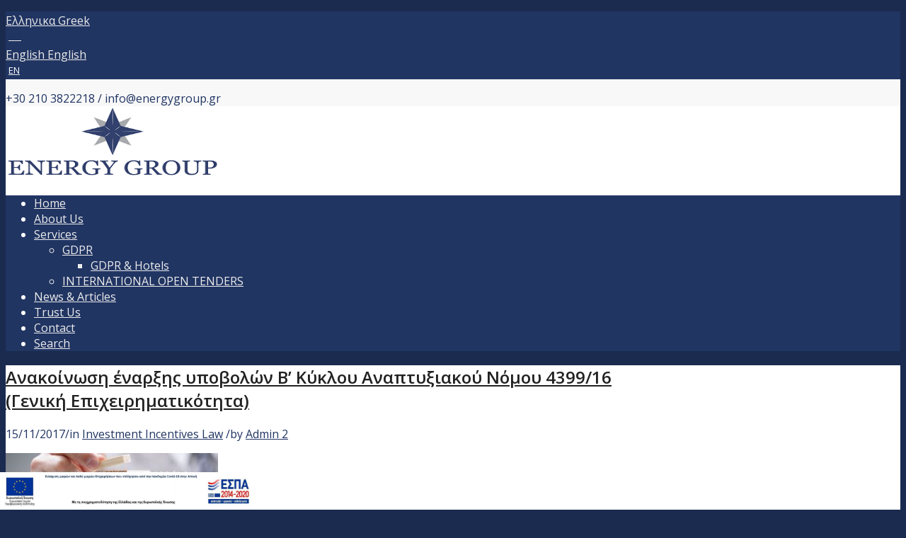

--- FILE ---
content_type: text/html; charset=UTF-8
request_url: https://www.energygroup.com.cy/en/%CE%B1%CE%BD%CE%B1%CE%BA%CE%BF%CE%AF%CE%BD%CF%89%CF%83%CE%B7-%CE%AD%CE%BD%CE%B1%CF%81%CE%BE%CE%B7%CF%82-%CF%85%CF%80%CE%BF%CE%B2%CE%BF%CE%BB%CF%8E%CE%BD-%CE%B2-%CE%BA%CF%8D%CE%BA%CE%BB%CE%BF%CF%85/
body_size: 15143
content:
<!DOCTYPE html>
<html lang="en-US" class="html_stretched responsive av-preloader-disabled av-default-lightbox  html_header_top html_logo_left html_bottom_nav_header html_menu_left html_custom html_header_sticky_disabled html_header_shrinking_disabled html_header_topbar_active html_mobile_menu_phone html_disabled html_header_searchicon html_content_align_center html_header_unstick_top_disabled html_header_stretch_disabled html_minimal_header html_minimal_header_shadow html_entry_id_893 ">
<head>
<meta charset="UTF-8" />
<meta name="format-detection" content="telephone=no">


<!-- mobile setting -->
<meta name="viewport" content="width=device-width, initial-scale=1, maximum-scale=1">

<!-- Scripts/CSS and wp_head hook -->
<meta name='robots' content='index, follow, max-image-preview:large, max-snippet:-1, max-video-preview:-1' />
	<style>img:is([sizes="auto" i], [sizes^="auto," i]) { contain-intrinsic-size: 3000px 1500px }</style>
	<link rel="alternate" hreflang="el" href="https://www.energygroup.com.cy/1812/" />
<link rel="alternate" hreflang="en" href="https://www.energygroup.com.cy/en/%ce%b1%ce%bd%ce%b1%ce%ba%ce%bf%ce%af%ce%bd%cf%89%cf%83%ce%b7-%ce%ad%ce%bd%ce%b1%cf%81%ce%be%ce%b7%cf%82-%cf%85%cf%80%ce%bf%ce%b2%ce%bf%ce%bb%cf%8e%ce%bd-%ce%b2-%ce%ba%cf%8d%ce%ba%ce%bb%ce%bf%cf%85/" />
<link rel="alternate" hreflang="x-default" href="https://www.energygroup.com.cy/1812/" />

	<!-- This site is optimized with the Yoast SEO plugin v25.3 - https://yoast.com/wordpress/plugins/seo/ -->
	<title>Ανακοίνωση έναρξης υποβολών Β&#039; Κύκλου Αναπτυξιακού Νόμου 4399/16 (Γενική Επιχειρηματικότητα) - Energy Financial Group</title>
	<link rel="canonical" href="https://www.energygroup.com.cy/1812/" />
	<meta property="og:locale" content="en_US" />
	<meta property="og:type" content="article" />
	<meta property="og:title" content="Ανακοίνωση έναρξης υποβολών Β&#039; Κύκλου Αναπτυξιακού Νόμου 4399/16 (Γενική Επιχειρηματικότητα) - Energy Financial Group" />
	<meta property="og:description" content="Το Υπουργείο Οικονομίας και Ανάπτυξης δημοσίευσε σε ΦΕΚ, με το οποίο ανακοινώνεται η έναρξη υποβολών επενδυτικών σχεδίων στο Β&#8217; Κύκλο Αναπτυξιακού Νόμου 4399/16 , στα πλαίσια του καθεστώτος &#8220;Γενική Επιχειρηματικότητα&#8221;. Με την «Γενική Επιχειρηματικότητα» που αποτελεί το βασικό πυλώνα του νέου Αναπτυξιακού Νόμου, στον οποίο μπορεί να υπαχθεί το σύνολο των επιλέξιμων νομικών προσώπων αξιοποιώντας, υπό προϋποθέσεις, όλα [&hellip;]" />
	<meta property="og:url" content="https://www.energygroup.com.cy/1812/" />
	<meta property="og:site_name" content="Energy Financial Group" />
	<meta property="article:published_time" content="2017-11-15T11:57:08+00:00" />
	<meta property="article:modified_time" content="2018-01-08T12:34:10+00:00" />
	<meta property="og:image" content="https://www.energygroup.com.cy/wp-content/uploads/2017/02/favIcon_48x48.png" />
	<meta property="og:image:width" content="48" />
	<meta property="og:image:height" content="48" />
	<meta property="og:image:type" content="image/png" />
	<meta name="author" content="Admin 2" />
	<meta name="twitter:card" content="summary_large_image" />
	<meta name="twitter:label1" content="Written by" />
	<meta name="twitter:data1" content="Admin 2" />
	<script type="application/ld+json" class="yoast-schema-graph">{"@context":"https://schema.org","@graph":[{"@type":"WebPage","@id":"https://www.energygroup.com.cy/1812/","url":"https://www.energygroup.com.cy/1812/","name":"Ανακοίνωση έναρξης υποβολών Β' Κύκλου Αναπτυξιακού Νόμου 4399/16 (Γενική Επιχειρηματικότητα) - Energy Financial Group","isPartOf":{"@id":"https://www.energygroup.com.cy/#website"},"primaryImageOfPage":{"@id":"https://www.energygroup.com.cy/1812/#primaryimage"},"image":{"@id":"https://www.energygroup.com.cy/1812/#primaryimage"},"thumbnailUrl":"https://www.energygroup.com.cy/wp-content/uploads/2017/02/favIcon_48x48.png","datePublished":"2017-11-15T11:57:08+00:00","dateModified":"2018-01-08T12:34:10+00:00","author":{"@id":"https://www.energygroup.com.cy/#/schema/person/88c1b2381970cdadd9b4bfda35b5a65a"},"breadcrumb":{"@id":"https://www.energygroup.com.cy/1812/#breadcrumb"},"inLanguage":"en-US","potentialAction":[{"@type":"ReadAction","target":["https://www.energygroup.com.cy/1812/"]}]},{"@type":"ImageObject","inLanguage":"en-US","@id":"https://www.energygroup.com.cy/1812/#primaryimage","url":"https://www.energygroup.com.cy/wp-content/uploads/2017/02/favIcon_48x48.png","contentUrl":"https://www.energygroup.com.cy/wp-content/uploads/2017/02/favIcon_48x48.png","width":48,"height":48},{"@type":"BreadcrumbList","@id":"https://www.energygroup.com.cy/1812/#breadcrumb","itemListElement":[{"@type":"ListItem","position":1,"name":"Home","item":"https://www.energygroup.com.cy/en/"},{"@type":"ListItem","position":2,"name":"News &#038; Articles","item":"https://www.energygroup.com.cy/en/news-articles/"},{"@type":"ListItem","position":3,"name":"Ανακοίνωση έναρξης υποβολών Β&#8217; Κύκλου Αναπτυξιακού Νόμου 4399/16 (Γενική Επιχειρηματικότητα)"}]},{"@type":"WebSite","@id":"https://www.energygroup.com.cy/#website","url":"https://www.energygroup.com.cy/","name":"Energy Financial Group","description":"","potentialAction":[{"@type":"SearchAction","target":{"@type":"EntryPoint","urlTemplate":"https://www.energygroup.com.cy/?s={search_term_string}"},"query-input":{"@type":"PropertyValueSpecification","valueRequired":true,"valueName":"search_term_string"}}],"inLanguage":"en-US"},{"@type":"Person","@id":"https://www.energygroup.com.cy/#/schema/person/88c1b2381970cdadd9b4bfda35b5a65a","name":"Admin 2","image":{"@type":"ImageObject","inLanguage":"en-US","@id":"https://www.energygroup.com.cy/#/schema/person/image/","url":"https://secure.gravatar.com/avatar/816dccf0d7a1f6c1b0c97b24dfa9a2e2c1fe75862adcf86543de0ac8e67cd516?s=96&d=mm&r=g","contentUrl":"https://secure.gravatar.com/avatar/816dccf0d7a1f6c1b0c97b24dfa9a2e2c1fe75862adcf86543de0ac8e67cd516?s=96&d=mm&r=g","caption":"Admin 2"},"url":"https://www.energygroup.com.cy/en/author/mfonsos/"}]}</script>
	<!-- / Yoast SEO plugin. -->


<link rel="alternate" type="application/rss+xml" title="Energy Financial Group &raquo; Feed" href="https://www.energygroup.com.cy/en/feed/" />

<!-- google webfont font replacement -->
<link rel='stylesheet' id='avia-google-webfont' href='//fonts.googleapis.com/css?family=Open+Sans:400,600' type='text/css' media='all'/> 
<script type="text/javascript">
/* <![CDATA[ */
window._wpemojiSettings = {"baseUrl":"https:\/\/s.w.org\/images\/core\/emoji\/15.1.0\/72x72\/","ext":".png","svgUrl":"https:\/\/s.w.org\/images\/core\/emoji\/15.1.0\/svg\/","svgExt":".svg","source":{"concatemoji":"https:\/\/www.energygroup.com.cy\/wp-includes\/js\/wp-emoji-release.min.js?ver=6.8.1"}};
/*! This file is auto-generated */
!function(i,n){var o,s,e;function c(e){try{var t={supportTests:e,timestamp:(new Date).valueOf()};sessionStorage.setItem(o,JSON.stringify(t))}catch(e){}}function p(e,t,n){e.clearRect(0,0,e.canvas.width,e.canvas.height),e.fillText(t,0,0);var t=new Uint32Array(e.getImageData(0,0,e.canvas.width,e.canvas.height).data),r=(e.clearRect(0,0,e.canvas.width,e.canvas.height),e.fillText(n,0,0),new Uint32Array(e.getImageData(0,0,e.canvas.width,e.canvas.height).data));return t.every(function(e,t){return e===r[t]})}function u(e,t,n){switch(t){case"flag":return n(e,"\ud83c\udff3\ufe0f\u200d\u26a7\ufe0f","\ud83c\udff3\ufe0f\u200b\u26a7\ufe0f")?!1:!n(e,"\ud83c\uddfa\ud83c\uddf3","\ud83c\uddfa\u200b\ud83c\uddf3")&&!n(e,"\ud83c\udff4\udb40\udc67\udb40\udc62\udb40\udc65\udb40\udc6e\udb40\udc67\udb40\udc7f","\ud83c\udff4\u200b\udb40\udc67\u200b\udb40\udc62\u200b\udb40\udc65\u200b\udb40\udc6e\u200b\udb40\udc67\u200b\udb40\udc7f");case"emoji":return!n(e,"\ud83d\udc26\u200d\ud83d\udd25","\ud83d\udc26\u200b\ud83d\udd25")}return!1}function f(e,t,n){var r="undefined"!=typeof WorkerGlobalScope&&self instanceof WorkerGlobalScope?new OffscreenCanvas(300,150):i.createElement("canvas"),a=r.getContext("2d",{willReadFrequently:!0}),o=(a.textBaseline="top",a.font="600 32px Arial",{});return e.forEach(function(e){o[e]=t(a,e,n)}),o}function t(e){var t=i.createElement("script");t.src=e,t.defer=!0,i.head.appendChild(t)}"undefined"!=typeof Promise&&(o="wpEmojiSettingsSupports",s=["flag","emoji"],n.supports={everything:!0,everythingExceptFlag:!0},e=new Promise(function(e){i.addEventListener("DOMContentLoaded",e,{once:!0})}),new Promise(function(t){var n=function(){try{var e=JSON.parse(sessionStorage.getItem(o));if("object"==typeof e&&"number"==typeof e.timestamp&&(new Date).valueOf()<e.timestamp+604800&&"object"==typeof e.supportTests)return e.supportTests}catch(e){}return null}();if(!n){if("undefined"!=typeof Worker&&"undefined"!=typeof OffscreenCanvas&&"undefined"!=typeof URL&&URL.createObjectURL&&"undefined"!=typeof Blob)try{var e="postMessage("+f.toString()+"("+[JSON.stringify(s),u.toString(),p.toString()].join(",")+"));",r=new Blob([e],{type:"text/javascript"}),a=new Worker(URL.createObjectURL(r),{name:"wpTestEmojiSupports"});return void(a.onmessage=function(e){c(n=e.data),a.terminate(),t(n)})}catch(e){}c(n=f(s,u,p))}t(n)}).then(function(e){for(var t in e)n.supports[t]=e[t],n.supports.everything=n.supports.everything&&n.supports[t],"flag"!==t&&(n.supports.everythingExceptFlag=n.supports.everythingExceptFlag&&n.supports[t]);n.supports.everythingExceptFlag=n.supports.everythingExceptFlag&&!n.supports.flag,n.DOMReady=!1,n.readyCallback=function(){n.DOMReady=!0}}).then(function(){return e}).then(function(){var e;n.supports.everything||(n.readyCallback(),(e=n.source||{}).concatemoji?t(e.concatemoji):e.wpemoji&&e.twemoji&&(t(e.twemoji),t(e.wpemoji)))}))}((window,document),window._wpemojiSettings);
/* ]]> */
</script>

<style id='wp-emoji-styles-inline-css' type='text/css'>

	img.wp-smiley, img.emoji {
		display: inline !important;
		border: none !important;
		box-shadow: none !important;
		height: 1em !important;
		width: 1em !important;
		margin: 0 0.07em !important;
		vertical-align: -0.1em !important;
		background: none !important;
		padding: 0 !important;
	}
</style>
<link rel='stylesheet' id='wp-block-library-css' href='https://www.energygroup.com.cy/wp-includes/css/dist/block-library/style.min.css?ver=6.8.1' type='text/css' media='all' />
<style id='classic-theme-styles-inline-css' type='text/css'>
/*! This file is auto-generated */
.wp-block-button__link{color:#fff;background-color:#32373c;border-radius:9999px;box-shadow:none;text-decoration:none;padding:calc(.667em + 2px) calc(1.333em + 2px);font-size:1.125em}.wp-block-file__button{background:#32373c;color:#fff;text-decoration:none}
</style>
<style id='global-styles-inline-css' type='text/css'>
:root{--wp--preset--aspect-ratio--square: 1;--wp--preset--aspect-ratio--4-3: 4/3;--wp--preset--aspect-ratio--3-4: 3/4;--wp--preset--aspect-ratio--3-2: 3/2;--wp--preset--aspect-ratio--2-3: 2/3;--wp--preset--aspect-ratio--16-9: 16/9;--wp--preset--aspect-ratio--9-16: 9/16;--wp--preset--color--black: #000000;--wp--preset--color--cyan-bluish-gray: #abb8c3;--wp--preset--color--white: #ffffff;--wp--preset--color--pale-pink: #f78da7;--wp--preset--color--vivid-red: #cf2e2e;--wp--preset--color--luminous-vivid-orange: #ff6900;--wp--preset--color--luminous-vivid-amber: #fcb900;--wp--preset--color--light-green-cyan: #7bdcb5;--wp--preset--color--vivid-green-cyan: #00d084;--wp--preset--color--pale-cyan-blue: #8ed1fc;--wp--preset--color--vivid-cyan-blue: #0693e3;--wp--preset--color--vivid-purple: #9b51e0;--wp--preset--gradient--vivid-cyan-blue-to-vivid-purple: linear-gradient(135deg,rgba(6,147,227,1) 0%,rgb(155,81,224) 100%);--wp--preset--gradient--light-green-cyan-to-vivid-green-cyan: linear-gradient(135deg,rgb(122,220,180) 0%,rgb(0,208,130) 100%);--wp--preset--gradient--luminous-vivid-amber-to-luminous-vivid-orange: linear-gradient(135deg,rgba(252,185,0,1) 0%,rgba(255,105,0,1) 100%);--wp--preset--gradient--luminous-vivid-orange-to-vivid-red: linear-gradient(135deg,rgba(255,105,0,1) 0%,rgb(207,46,46) 100%);--wp--preset--gradient--very-light-gray-to-cyan-bluish-gray: linear-gradient(135deg,rgb(238,238,238) 0%,rgb(169,184,195) 100%);--wp--preset--gradient--cool-to-warm-spectrum: linear-gradient(135deg,rgb(74,234,220) 0%,rgb(151,120,209) 20%,rgb(207,42,186) 40%,rgb(238,44,130) 60%,rgb(251,105,98) 80%,rgb(254,248,76) 100%);--wp--preset--gradient--blush-light-purple: linear-gradient(135deg,rgb(255,206,236) 0%,rgb(152,150,240) 100%);--wp--preset--gradient--blush-bordeaux: linear-gradient(135deg,rgb(254,205,165) 0%,rgb(254,45,45) 50%,rgb(107,0,62) 100%);--wp--preset--gradient--luminous-dusk: linear-gradient(135deg,rgb(255,203,112) 0%,rgb(199,81,192) 50%,rgb(65,88,208) 100%);--wp--preset--gradient--pale-ocean: linear-gradient(135deg,rgb(255,245,203) 0%,rgb(182,227,212) 50%,rgb(51,167,181) 100%);--wp--preset--gradient--electric-grass: linear-gradient(135deg,rgb(202,248,128) 0%,rgb(113,206,126) 100%);--wp--preset--gradient--midnight: linear-gradient(135deg,rgb(2,3,129) 0%,rgb(40,116,252) 100%);--wp--preset--font-size--small: 13px;--wp--preset--font-size--medium: 20px;--wp--preset--font-size--large: 36px;--wp--preset--font-size--x-large: 42px;--wp--preset--spacing--20: 0.44rem;--wp--preset--spacing--30: 0.67rem;--wp--preset--spacing--40: 1rem;--wp--preset--spacing--50: 1.5rem;--wp--preset--spacing--60: 2.25rem;--wp--preset--spacing--70: 3.38rem;--wp--preset--spacing--80: 5.06rem;--wp--preset--shadow--natural: 6px 6px 9px rgba(0, 0, 0, 0.2);--wp--preset--shadow--deep: 12px 12px 50px rgba(0, 0, 0, 0.4);--wp--preset--shadow--sharp: 6px 6px 0px rgba(0, 0, 0, 0.2);--wp--preset--shadow--outlined: 6px 6px 0px -3px rgba(255, 255, 255, 1), 6px 6px rgba(0, 0, 0, 1);--wp--preset--shadow--crisp: 6px 6px 0px rgba(0, 0, 0, 1);}:where(.is-layout-flex){gap: 0.5em;}:where(.is-layout-grid){gap: 0.5em;}body .is-layout-flex{display: flex;}.is-layout-flex{flex-wrap: wrap;align-items: center;}.is-layout-flex > :is(*, div){margin: 0;}body .is-layout-grid{display: grid;}.is-layout-grid > :is(*, div){margin: 0;}:where(.wp-block-columns.is-layout-flex){gap: 2em;}:where(.wp-block-columns.is-layout-grid){gap: 2em;}:where(.wp-block-post-template.is-layout-flex){gap: 1.25em;}:where(.wp-block-post-template.is-layout-grid){gap: 1.25em;}.has-black-color{color: var(--wp--preset--color--black) !important;}.has-cyan-bluish-gray-color{color: var(--wp--preset--color--cyan-bluish-gray) !important;}.has-white-color{color: var(--wp--preset--color--white) !important;}.has-pale-pink-color{color: var(--wp--preset--color--pale-pink) !important;}.has-vivid-red-color{color: var(--wp--preset--color--vivid-red) !important;}.has-luminous-vivid-orange-color{color: var(--wp--preset--color--luminous-vivid-orange) !important;}.has-luminous-vivid-amber-color{color: var(--wp--preset--color--luminous-vivid-amber) !important;}.has-light-green-cyan-color{color: var(--wp--preset--color--light-green-cyan) !important;}.has-vivid-green-cyan-color{color: var(--wp--preset--color--vivid-green-cyan) !important;}.has-pale-cyan-blue-color{color: var(--wp--preset--color--pale-cyan-blue) !important;}.has-vivid-cyan-blue-color{color: var(--wp--preset--color--vivid-cyan-blue) !important;}.has-vivid-purple-color{color: var(--wp--preset--color--vivid-purple) !important;}.has-black-background-color{background-color: var(--wp--preset--color--black) !important;}.has-cyan-bluish-gray-background-color{background-color: var(--wp--preset--color--cyan-bluish-gray) !important;}.has-white-background-color{background-color: var(--wp--preset--color--white) !important;}.has-pale-pink-background-color{background-color: var(--wp--preset--color--pale-pink) !important;}.has-vivid-red-background-color{background-color: var(--wp--preset--color--vivid-red) !important;}.has-luminous-vivid-orange-background-color{background-color: var(--wp--preset--color--luminous-vivid-orange) !important;}.has-luminous-vivid-amber-background-color{background-color: var(--wp--preset--color--luminous-vivid-amber) !important;}.has-light-green-cyan-background-color{background-color: var(--wp--preset--color--light-green-cyan) !important;}.has-vivid-green-cyan-background-color{background-color: var(--wp--preset--color--vivid-green-cyan) !important;}.has-pale-cyan-blue-background-color{background-color: var(--wp--preset--color--pale-cyan-blue) !important;}.has-vivid-cyan-blue-background-color{background-color: var(--wp--preset--color--vivid-cyan-blue) !important;}.has-vivid-purple-background-color{background-color: var(--wp--preset--color--vivid-purple) !important;}.has-black-border-color{border-color: var(--wp--preset--color--black) !important;}.has-cyan-bluish-gray-border-color{border-color: var(--wp--preset--color--cyan-bluish-gray) !important;}.has-white-border-color{border-color: var(--wp--preset--color--white) !important;}.has-pale-pink-border-color{border-color: var(--wp--preset--color--pale-pink) !important;}.has-vivid-red-border-color{border-color: var(--wp--preset--color--vivid-red) !important;}.has-luminous-vivid-orange-border-color{border-color: var(--wp--preset--color--luminous-vivid-orange) !important;}.has-luminous-vivid-amber-border-color{border-color: var(--wp--preset--color--luminous-vivid-amber) !important;}.has-light-green-cyan-border-color{border-color: var(--wp--preset--color--light-green-cyan) !important;}.has-vivid-green-cyan-border-color{border-color: var(--wp--preset--color--vivid-green-cyan) !important;}.has-pale-cyan-blue-border-color{border-color: var(--wp--preset--color--pale-cyan-blue) !important;}.has-vivid-cyan-blue-border-color{border-color: var(--wp--preset--color--vivid-cyan-blue) !important;}.has-vivid-purple-border-color{border-color: var(--wp--preset--color--vivid-purple) !important;}.has-vivid-cyan-blue-to-vivid-purple-gradient-background{background: var(--wp--preset--gradient--vivid-cyan-blue-to-vivid-purple) !important;}.has-light-green-cyan-to-vivid-green-cyan-gradient-background{background: var(--wp--preset--gradient--light-green-cyan-to-vivid-green-cyan) !important;}.has-luminous-vivid-amber-to-luminous-vivid-orange-gradient-background{background: var(--wp--preset--gradient--luminous-vivid-amber-to-luminous-vivid-orange) !important;}.has-luminous-vivid-orange-to-vivid-red-gradient-background{background: var(--wp--preset--gradient--luminous-vivid-orange-to-vivid-red) !important;}.has-very-light-gray-to-cyan-bluish-gray-gradient-background{background: var(--wp--preset--gradient--very-light-gray-to-cyan-bluish-gray) !important;}.has-cool-to-warm-spectrum-gradient-background{background: var(--wp--preset--gradient--cool-to-warm-spectrum) !important;}.has-blush-light-purple-gradient-background{background: var(--wp--preset--gradient--blush-light-purple) !important;}.has-blush-bordeaux-gradient-background{background: var(--wp--preset--gradient--blush-bordeaux) !important;}.has-luminous-dusk-gradient-background{background: var(--wp--preset--gradient--luminous-dusk) !important;}.has-pale-ocean-gradient-background{background: var(--wp--preset--gradient--pale-ocean) !important;}.has-electric-grass-gradient-background{background: var(--wp--preset--gradient--electric-grass) !important;}.has-midnight-gradient-background{background: var(--wp--preset--gradient--midnight) !important;}.has-small-font-size{font-size: var(--wp--preset--font-size--small) !important;}.has-medium-font-size{font-size: var(--wp--preset--font-size--medium) !important;}.has-large-font-size{font-size: var(--wp--preset--font-size--large) !important;}.has-x-large-font-size{font-size: var(--wp--preset--font-size--x-large) !important;}
:where(.wp-block-post-template.is-layout-flex){gap: 1.25em;}:where(.wp-block-post-template.is-layout-grid){gap: 1.25em;}
:where(.wp-block-columns.is-layout-flex){gap: 2em;}:where(.wp-block-columns.is-layout-grid){gap: 2em;}
:root :where(.wp-block-pullquote){font-size: 1.5em;line-height: 1.6;}
</style>
<link rel='stylesheet' id='ce_responsive-css' href='https://www.energygroup.com.cy/wp-content/plugins/simple-embed-code/css/video-container.min.css?ver=2.5.1' type='text/css' media='all' />
<link rel='stylesheet' id='wpml-legacy-horizontal-list-0-css' href='https://www.energygroup.com.cy/wp-content/plugins/sitepress-multilingual-cms/templates/language-switchers/legacy-list-horizontal/style.min.css?ver=1' type='text/css' media='all' />
<link rel='stylesheet' id='avia-wpml-css' href='https://www.energygroup.com.cy/wp-content/themes/enfold/config-wpml/wpml-mod.css?ver=6.8.1' type='text/css' media='all' />
<link rel='stylesheet' id='avia-grid-css' href='https://www.energygroup.com.cy/wp-content/themes/enfold/css/grid.css?ver=2' type='text/css' media='all' />
<link rel='stylesheet' id='avia-base-css' href='https://www.energygroup.com.cy/wp-content/themes/enfold/css/base.css?ver=2' type='text/css' media='all' />
<link rel='stylesheet' id='avia-layout-css' href='https://www.energygroup.com.cy/wp-content/themes/enfold/css/layout.css?ver=2' type='text/css' media='all' />
<link rel='stylesheet' id='avia-scs-css' href='https://www.energygroup.com.cy/wp-content/themes/enfold/css/shortcodes.css?ver=2' type='text/css' media='all' />
<link rel='stylesheet' id='avia-popup-css-css' href='https://www.energygroup.com.cy/wp-content/themes/enfold/js/aviapopup/magnific-popup.css?ver=1' type='text/css' media='screen' />
<link rel='stylesheet' id='avia-media-css' href='https://www.energygroup.com.cy/wp-content/themes/enfold/js/mediaelement/skin-1/mediaelementplayer.css?ver=1' type='text/css' media='screen' />
<link rel='stylesheet' id='avia-print-css' href='https://www.energygroup.com.cy/wp-content/themes/enfold/css/print.css?ver=1' type='text/css' media='print' />
<link rel='stylesheet' id='avia-dynamic-css' href='https://www.energygroup.com.cy/wp-content/uploads/dynamic_avia/enfold_en.css?ver=60f1489d2f8d8' type='text/css' media='all' />
<link rel='stylesheet' id='avia-custom-css' href='https://www.energygroup.com.cy/wp-content/themes/enfold/css/custom.css?ver=2' type='text/css' media='all' />
<script type="text/javascript" src="https://www.energygroup.com.cy/wp-includes/js/jquery/jquery.min.js?ver=3.7.1" id="jquery-core-js"></script>
<script type="text/javascript" src="https://www.energygroup.com.cy/wp-includes/js/jquery/jquery-migrate.min.js?ver=3.4.1" id="jquery-migrate-js"></script>
<script type="text/javascript" src="https://www.energygroup.com.cy/wp-content/themes/enfold/js/avia-compat.js?ver=2" id="avia-compat-js"></script>
<link rel="https://api.w.org/" href="https://www.energygroup.com.cy/en/wp-json/" /><link rel="alternate" title="JSON" type="application/json" href="https://www.energygroup.com.cy/en/wp-json/wp/v2/posts/893" /><link rel="EditURI" type="application/rsd+xml" title="RSD" href="https://www.energygroup.com.cy/xmlrpc.php?rsd" />
<link rel='shortlink' href='https://www.energygroup.com.cy/en/?p=893' />
<link rel="alternate" title="oEmbed (JSON)" type="application/json+oembed" href="https://www.energygroup.com.cy/en/wp-json/oembed/1.0/embed?url=https%3A%2F%2Fwww.energygroup.com.cy%2Fen%2F%25ce%25b1%25ce%25bd%25ce%25b1%25ce%25ba%25ce%25bf%25ce%25af%25ce%25bd%25cf%2589%25cf%2583%25ce%25b7-%25ce%25ad%25ce%25bd%25ce%25b1%25cf%2581%25ce%25be%25ce%25b7%25cf%2582-%25cf%2585%25cf%2580%25ce%25bf%25ce%25b2%25ce%25bf%25ce%25bb%25cf%258e%25ce%25bd-%25ce%25b2-%25ce%25ba%25cf%258d%25ce%25ba%25ce%25bb%25ce%25bf%25cf%2585%2F" />
<link rel="alternate" title="oEmbed (XML)" type="text/xml+oembed" href="https://www.energygroup.com.cy/en/wp-json/oembed/1.0/embed?url=https%3A%2F%2Fwww.energygroup.com.cy%2Fen%2F%25ce%25b1%25ce%25bd%25ce%25b1%25ce%25ba%25ce%25bf%25ce%25af%25ce%25bd%25cf%2589%25cf%2583%25ce%25b7-%25ce%25ad%25ce%25bd%25ce%25b1%25cf%2581%25ce%25be%25ce%25b7%25cf%2582-%25cf%2585%25cf%2580%25ce%25bf%25ce%25b2%25ce%25bf%25ce%25bb%25cf%258e%25ce%25bd-%25ce%25b2-%25ce%25ba%25cf%258d%25ce%25ba%25ce%25bb%25ce%25bf%25cf%2585%2F&#038;format=xml" />
<meta name="generator" content="Custom Login v3.2.11" />
<link rel="profile" href="http://gmpg.org/xfn/11" />
<link rel="alternate" type="application/rss+xml" title="Energy Financial Group RSS2 Feed" href="https://www.energygroup.com.cy/en/feed/" />
<link rel="pingback" href="https://www.energygroup.com.cy/xmlrpc.php" />

<style type='text/css' media='screen'>
 #top #header_main > .container, #top #header_main > .container .main_menu ul:first-child > li > a, #top #header_main #menu-item-shop .cart_dropdown_link{ height:110px; line-height: 110px; }
 .html_top_nav_header .av-logo-container{ height:110px;  }
 .html_header_top.html_header_sticky #top #wrap_all #main{ padding-top:192px; } 
</style>
<!--[if lt IE 9]><script src="https://www.energygroup.com.cy/wp-content/themes/enfold/js/html5shiv.js"></script><![endif]-->
<link rel="icon" href="http://www.energygroup.com.cy/wp-content/uploads/2017/02/favIcon_48x48.png" type="image/png">


<!--
Debugging Info for Theme support: 

Theme: Enfold
Version: 3.8.5
Installed: enfold
AviaFramework Version: 4.6
AviaBuilder Version: 0.9.4
ML:1280-PU:25-PLA:15
WP:6.8.1
Updates: disabled
-->

<style type='text/css'>
@font-face {font-family: 'entypo-fontello'; font-weight: normal; font-style: normal;
src: url('https://www.energygroup.com.cy/wp-content/themes/enfold/config-templatebuilder/avia-template-builder/assets/fonts/entypo-fontello.eot?v=3');
src: url('https://www.energygroup.com.cy/wp-content/themes/enfold/config-templatebuilder/avia-template-builder/assets/fonts/entypo-fontello.eot?v=3#iefix') format('embedded-opentype'), 
url('https://www.energygroup.com.cy/wp-content/themes/enfold/config-templatebuilder/avia-template-builder/assets/fonts/entypo-fontello.woff?v=3') format('woff'), 
url('https://www.energygroup.com.cy/wp-content/themes/enfold/config-templatebuilder/avia-template-builder/assets/fonts/entypo-fontello.ttf?v=3') format('truetype'), 
url('https://www.energygroup.com.cy/wp-content/themes/enfold/config-templatebuilder/avia-template-builder/assets/fonts/entypo-fontello.svg?v=3#entypo-fontello') format('svg');
} #top .avia-font-entypo-fontello, body .avia-font-entypo-fontello, html body [data-av_iconfont='entypo-fontello']:before{ font-family: 'entypo-fontello'; }
</style><script>
  (function(i,s,o,g,r,a,m){i['GoogleAnalyticsObject']=r;i[r]=i[r]||function(){
  (i[r].q=i[r].q||[]).push(arguments)},i[r].l=1*new Date();a=s.createElement(o),
  m=s.getElementsByTagName(o)[0];a.async=1;a.src=g;m.parentNode.insertBefore(a,m)
  })(window,document,'script','https://www.google-analytics.com/analytics.js','ga');

  ga('create', 'UA-100549504-1', 'auto');
  ga('send', 'pageview');

</script>
</head>




<body id="top" class="wp-singular post-template-default single single-post postid-893 single-format-standard wp-theme-enfold stretched open_sans no_sidebar_border" itemscope="itemscope" itemtype="https://schema.org/WebPage" >

	
	<div id='wrap_all'>

	
<header id='header' class='all_colors header_color dark_bg_color  av_header_top av_logo_left av_bottom_nav_header av_menu_left av_custom av_header_sticky_disabled av_header_shrinking_disabled av_header_stretch_disabled av_mobile_menu_phone av_header_searchicon av_header_unstick_top_disabled av_seperator_small_border av_minimal_header av_minimal_header_shadow'  role="banner" itemscope="itemscope" itemtype="https://schema.org/WPHeader" >

<a id="advanced_menu_toggle" href="#" aria-hidden='true' data-av_icon='' data-av_iconfont='entypo-fontello'></a><a id="advanced_menu_hide" href="#" 	aria-hidden='true' data-av_icon='' data-av_iconfont='entypo-fontello'></a>		<div id='header_meta' class='container_wrap container_wrap_meta  av_secondary_right av_extra_header_active av_phone_active_right av_entry_id_893'>
		
			      <div class='container'>
			      <nav class='sub_menu'  role="navigation" itemscope="itemscope" itemtype="https://schema.org/SiteNavigationElement" ><ul class='avia_wpml_language_switch avia_wpml_language_switch_extra'><li class='language_el '><a href='https://www.energygroup.com.cy/1812/'>	<span class='language_flag'><img title='Ελληνικα' src='https://www.energygroup.com.cy/wp-content/plugins/sitepress-multilingual-cms/res/flags/el.png' alt='Ελληνικα' /></span>	<span class='language_native'>Ελληνικα</span>	<span class='language_translated'>Greek</span>	<span class='language_code'>gr</span></a></li><li class='language_en avia_current_lang'><a href='https://www.energygroup.com.cy/en/%ce%b1%ce%bd%ce%b1%ce%ba%ce%bf%ce%af%ce%bd%cf%89%cf%83%ce%b7-%ce%ad%ce%bd%ce%b1%cf%81%ce%be%ce%b7%cf%82-%cf%85%cf%80%ce%bf%ce%b2%ce%bf%ce%bb%cf%8e%ce%bd-%ce%b2-%ce%ba%cf%8d%ce%ba%ce%bb%ce%bf%cf%85/'>	<span class='language_flag'><img title='English' src='https://www.energygroup.com.cy/wp-content/plugins/sitepress-multilingual-cms/res/flags/en.png' alt='English' /></span>	<span class='language_native'>English</span>	<span class='language_translated'>English</span>	<span class='language_code'>en</span></a></li></ul></nav><div class='phone-info '><span>+30 210 3822218 / &#105;&#110;&#102;&#111;&#64;&#101;&#110;&#101;&#114;&#103;&#121;&#103;&#114;&#111;&#117;&#112;&#46;&#103;&#114;</span></div>			      </div>
		</div>

		<div  id='header_main' class='container_wrap container_wrap_logo'>
	
        <div class='container av-logo-container'><div class='inner-container'><strong class='logo'><a href='https://www.energygroup.com.cy/en/'><img height='100' width='300' src='https://www.energygroup.com.cy/wp-content/uploads/2021/05/Energy_Group_Logo_2-02.png' alt='Energy Financial Group' /></a></strong></div></div><div id='header_main_alternate' class='container_wrap'><div class='container'><nav class='main_menu' data-selectname='Select a page'  role="navigation" itemscope="itemscope" itemtype="https://schema.org/SiteNavigationElement" ><div class="avia-menu av-main-nav-wrap"><ul id="avia-menu" class="menu av-main-nav"><li id="menu-item-831" class="menu-item menu-item-type-post_type menu-item-object-page menu-item-home menu-item-top-level menu-item-top-level-1"><a href="https://www.energygroup.com.cy/en/" itemprop="url"><span class="avia-bullet"></span><span class="avia-menu-text">Home</span><span class="avia-menu-fx"><span class="avia-arrow-wrap"><span class="avia-arrow"></span></span></span></a></li>
<li id="menu-item-997" class="menu-item menu-item-type-post_type menu-item-object-page menu-item-top-level menu-item-top-level-2"><a href="https://www.energygroup.com.cy/en/about-us/" itemprop="url"><span class="avia-bullet"></span><span class="avia-menu-text">About Us</span><span class="avia-menu-fx"><span class="avia-arrow-wrap"><span class="avia-arrow"></span></span></span></a></li>
<li id="menu-item-1009" class="menu-item menu-item-type-post_type menu-item-object-page menu-item-has-children menu-item-top-level menu-item-top-level-3"><a href="https://www.energygroup.com.cy/en/?page_id=998" itemprop="url"><span class="avia-bullet"></span><span class="avia-menu-text">Services</span><span class="avia-menu-fx"><span class="avia-arrow-wrap"><span class="avia-arrow"></span></span></span></a>


<ul class="sub-menu">
	<li id="menu-item-1178" class="menu-item menu-item-type-post_type menu-item-object-page menu-item-has-children"><a href="https://www.energygroup.com.cy/en/gdpr/" itemprop="url"><span class="avia-bullet"></span><span class="avia-menu-text">GDPR</span></a>
	<ul class="sub-menu">
		<li id="menu-item-1419" class="menu-item menu-item-type-post_type menu-item-object-page"><a href="https://www.energygroup.com.cy/en/gdpr-hotels/" itemprop="url"><span class="avia-bullet"></span><span class="avia-menu-text">GDPR &#038; Hotels</span></a></li>
	</ul>
</li>
	<li id="menu-item-1029" class="menu-item menu-item-type-post_type menu-item-object-page"><a href="https://www.energygroup.com.cy/en/international-open-tenders/" itemprop="url"><span class="avia-bullet"></span><span class="avia-menu-text">INTERNATIONAL OPEN TENDERS</span></a></li>
</ul>
</li>
<li id="menu-item-889" class="menu-item menu-item-type-post_type menu-item-object-page current_page_parent menu-item-mega-parent  menu-item-top-level menu-item-top-level-4"><a href="https://www.energygroup.com.cy/en/news-articles/" itemprop="url"><span class="avia-bullet"></span><span class="avia-menu-text">News &#038; Articles</span><span class="avia-menu-fx"><span class="avia-arrow-wrap"><span class="avia-arrow"></span></span></span></a></li>
<li id="menu-item-886" class="menu-item menu-item-type-post_type menu-item-object-page menu-item-top-level menu-item-top-level-5"><a href="https://www.energygroup.com.cy/en/trust-us/" itemprop="url"><span class="avia-bullet"></span><span class="avia-menu-text">Trust Us</span><span class="avia-menu-fx"><span class="avia-arrow-wrap"><span class="avia-arrow"></span></span></span></a></li>
<li id="menu-item-842" class="menu-item menu-item-type-post_type menu-item-object-page menu-item-top-level menu-item-top-level-6"><a href="https://www.energygroup.com.cy/en/contact/" itemprop="url"><span class="avia-bullet"></span><span class="avia-menu-text">Contact</span><span class="avia-menu-fx"><span class="avia-arrow-wrap"><span class="avia-arrow"></span></span></span></a></li>
<li id="menu-item-search" class="noMobile menu-item menu-item-search-dropdown menu-item-avia-special">
							<a href="?s=" data-avia-search-tooltip="

&lt;form action=&quot;https://www.energygroup.com.cy/en/&quot; id=&quot;searchform&quot; method=&quot;get&quot; class=&quot;&quot;&gt;
	&lt;div&gt;
		&lt;input type=&quot;submit&quot; value=&quot;&quot; id=&quot;searchsubmit&quot; class=&quot;button avia-font-entypo-fontello&quot; /&gt;
		&lt;input type=&quot;text&quot; id=&quot;s&quot; name=&quot;s&quot; value=&quot;&quot; placeholder='Search' /&gt;
			&lt;/div&gt;
&lt;/form&gt;" aria-hidden='true' data-av_icon='' data-av_iconfont='entypo-fontello'><span class="avia_hidden_link_text">Search</span></a>
	        		   </li></ul></div></nav></div> </div> 
		<!-- end container_wrap-->
		</div>
		
		<div class='header_bg'></div>

<!-- end header -->
</header>
		
	<div id='main' class='all_colors' data-scroll-offset='0'>

	
		<div class='container_wrap container_wrap_first main_color sidebar_right'>

			<div class='container template-blog template-single-blog '>

				<main class='content units av-content-small alpha  av-blog-meta-author-disabled av-blog-meta-comments-disabled av-blog-meta-html-info-disabled av-blog-meta-tag-disabled'  role="main" itemscope="itemscope" itemtype="https://schema.org/Blog" >

                    <article class='post-entry post-entry-type-standard post-entry-893 post-loop-1 post-parity-odd post-entry-last single-big  post-893 post type-post status-publish format-standard has-post-thumbnail hentry category-investment-incentives-law'  itemscope="itemscope" itemtype="https://schema.org/BlogPosting" itemprop="blogPost" ><div class='blog-meta'></div><div class='entry-content-wrapper clearfix standard-content'><header class="entry-content-header"><h1 class='post-title entry-title'  itemprop="headline" >	<a href='https://www.energygroup.com.cy/en/%ce%b1%ce%bd%ce%b1%ce%ba%ce%bf%ce%af%ce%bd%cf%89%cf%83%ce%b7-%ce%ad%ce%bd%ce%b1%cf%81%ce%be%ce%b7%cf%82-%cf%85%cf%80%ce%bf%ce%b2%ce%bf%ce%bb%cf%8e%ce%bd-%ce%b2-%ce%ba%cf%8d%ce%ba%ce%bb%ce%bf%cf%85/' rel='bookmark' title='Permanent Link: Ανακοίνωση έναρξης υποβολών Β&#8217; Κύκλου Αναπτυξιακού Νόμου 4399/16 (Γενική Επιχειρηματικότητα)'>Ανακοίνωση έναρξης υποβολών Β&#8217; Κύκλου Αναπτυξιακού Νόμου 4399/16 (Γενική Επιχειρηματικότητα)			<span class='post-format-icon minor-meta'></span>	</a></h1><span class='post-meta-infos'><time class='date-container minor-meta updated' >15/11/2017</time><span class='text-sep text-sep-date'>/</span><span class="blog-categories minor-meta">in <a href="https://www.energygroup.com.cy/en/category/investment-incentives-law/" rel="tag">Investment Incentives Law</a> </span><span class="text-sep text-sep-cat">/</span><span class="blog-author minor-meta">by <span class="entry-author-link" ><span class="vcard author"><span class="fn"><a href="https://www.energygroup.com.cy/en/author/mfonsos/" title="Posts by Admin 2" rel="author">Admin 2</a></span></span></span></span></span></header><div class="entry-content"  itemprop="text" ><p><a href="http://www.energygroup.com.cy/1812/" target="_blank" rel="noopener noreferrer"><img decoding="async" class="size-medium wp-image-753 aligncenter" src="http://www.energygroup.com.cy/wp-content/uploads/2017/12/anaptixiakos-nomos-a-300x74.jpg" alt="" width="300" height="74" srcset="https://www.energygroup.com.cy/wp-content/uploads/2017/12/anaptixiakos-nomos-a-300x74.jpg 300w, https://www.energygroup.com.cy/wp-content/uploads/2017/12/anaptixiakos-nomos-a-450x112.jpg 450w, https://www.energygroup.com.cy/wp-content/uploads/2017/12/anaptixiakos-nomos-a.jpg 697w" sizes="(max-width: 300px) 100vw, 300px" /></a></p>
<p>Το Υπουργείο Οικονομίας και Ανάπτυξης δημοσίευσε σε <a href="http://www.energygroup.com.cy/wp-content/uploads/2017/12/ΦΕΚ-4445-15_12_17.pdf" target="_blank" rel="noopener noreferrer">ΦΕΚ</a>, με το οποίο ανακοινώνεται η έναρξη υποβολών επενδυτικών σχεδίων στο Β&#8217; Κύκλο Αναπτυξιακού Νόμου 4399/16 , στα πλαίσια του καθεστώτος &#8220;Γενική Επιχειρηματικότητα&#8221;.</p>
<p>Με την <strong>«Γενική Επιχειρηματικότητα»</strong> που αποτελεί το βασικό πυλώνα του νέου Αναπτυξιακού Νόμου, στον οποίο μπορεί να υπαχθεί το σύνολο των επιλέξιμων νομικών προσώπων αξιοποιώντας, υπό προϋποθέσεις, όλα τα είδη ενισχύσεων για υφιστάμενες και υπό ίδρυση επιχειρήσεις.</p>
<p>Με τον Β&#8217; Κύκλο του νέου Αναπτυξιακού Νόμου προβλέπονται ενισχύσεις έως <strong>55%</strong> ανάλογα με την περιοχή εγκατάστασης και το μέγεθος της επιχείρησης.</p>
<p>Ο προϋπολογισμός για το 2017 πρόκειται να είναι 390.000.000€ για το καθεστώς της «Γενικής επιχειρηματικότητας» και τα <strong>750.000.000€ συνολικά</strong>.</p>
<p>Για να δείτε το σχετικό ΦΕΚ πατήστε <a href="http://www.energygroup.com.cy/wp-content/uploads/2017/12/ΦΕΚ-4445-15_12_17.pdf" target="_blank" rel="noopener noreferrer">εδώ</a>.</p>
<p>Για να δείτε την <a href="http://www.energygroup.com.cy/wp-content/uploads/2017/12/20171219ΕΞΕΙΔ_ΕΝΗΜ_ΝΕΟΥ_ΑΝΑΠΤ_ΝΟΜΟΥ.pdf" target="_blank" rel="noopener noreferrer">Εξειδικευμένη Ενημέρωση</a> της Energy Financial Group πατήστε <a href="http://www.energygroup.com.cy/wp-content/uploads/2017/12/20171219ΕΞΕΙΔ_ΕΝΗΜ_ΝΕΟΥ_ΑΝΑΠΤ_ΝΟΜΟΥ.pdf" target="_blank" rel="noopener noreferrer">εδώ</a>.</p>
<p>&nbsp;</p>
</div><footer class="entry-footer"><div class='av-share-box'><h5 class='av-share-link-description'>Share this entry</h5><ul class='av-share-box-list noLightbox'><li class='av-share-link av-social-link-facebook' ><a target='_blank' href='http://www.facebook.com/sharer.php?u=https://www.energygroup.com.cy/en/%ce%b1%ce%bd%ce%b1%ce%ba%ce%bf%ce%af%ce%bd%cf%89%cf%83%ce%b7-%ce%ad%ce%bd%ce%b1%cf%81%ce%be%ce%b7%cf%82-%cf%85%cf%80%ce%bf%ce%b2%ce%bf%ce%bb%cf%8e%ce%bd-%ce%b2-%ce%ba%cf%8d%ce%ba%ce%bb%ce%bf%cf%85/&amp;t=%CE%91%CE%BD%CE%B1%CE%BA%CE%BF%CE%AF%CE%BD%CF%89%CF%83%CE%B7%20%CE%AD%CE%BD%CE%B1%CF%81%CE%BE%CE%B7%CF%82%20%CF%85%CF%80%CE%BF%CE%B2%CE%BF%CE%BB%CF%8E%CE%BD%20%CE%92%E2%80%99%20%CE%9A%CF%8D%CE%BA%CE%BB%CE%BF%CF%85%20%CE%91%CE%BD%CE%B1%CF%80%CF%84%CF%85%CE%BE%CE%B9%CE%B1%CE%BA%CE%BF%CF%8D%20%CE%9D%CF%8C%CE%BC%CE%BF%CF%85%204399%2F16%20%28%CE%93%CE%B5%CE%BD%CE%B9%CE%BA%CE%AE%20%CE%95%CF%80%CE%B9%CF%87%CE%B5%CE%B9%CF%81%CE%B7%CE%BC%CE%B1%CF%84%CE%B9%CE%BA%CF%8C%CF%84%CE%B7%CF%84%CE%B1%29' aria-hidden='true' data-av_icon='' data-av_iconfont='entypo-fontello' title='' data-avia-related-tooltip='Share on Facebook'><span class='avia_hidden_link_text'>Share on Facebook</span></a></li><li class='av-share-link av-social-link-twitter' ><a target='_blank' href='https://twitter.com/share?text=%CE%91%CE%BD%CE%B1%CE%BA%CE%BF%CE%AF%CE%BD%CF%89%CF%83%CE%B7%20%CE%AD%CE%BD%CE%B1%CF%81%CE%BE%CE%B7%CF%82%20%CF%85%CF%80%CE%BF%CE%B2%CE%BF%CE%BB%CF%8E%CE%BD%20%CE%92%E2%80%99%20%CE%9A%CF%8D%CE%BA%CE%BB%CE%BF%CF%85%20%CE%91%CE%BD%CE%B1%CF%80%CF%84%CF%85%CE%BE%CE%B9%CE%B1%CE%BA%CE%BF%CF%8D%20%CE%9D%CF%8C%CE%BC%CE%BF%CF%85%204399%2F16%20%28%CE%93%CE%B5%CE%BD%CE%B9%CE%BA%CE%AE%20%CE%95%CF%80%CE%B9%CF%87%CE%B5%CE%B9%CF%81%CE%B7%CE%BC%CE%B1%CF%84%CE%B9%CE%BA%CF%8C%CF%84%CE%B7%CF%84%CE%B1%29&url=https://www.energygroup.com.cy/en/?p=893' aria-hidden='true' data-av_icon='' data-av_iconfont='entypo-fontello' title='' data-avia-related-tooltip='Share on Twitter'><span class='avia_hidden_link_text'>Share on Twitter</span></a></li><li class='av-share-link av-social-link-gplus' ><a target='_blank' href='https://plus.google.com/share?url=https://www.energygroup.com.cy/en/%ce%b1%ce%bd%ce%b1%ce%ba%ce%bf%ce%af%ce%bd%cf%89%cf%83%ce%b7-%ce%ad%ce%bd%ce%b1%cf%81%ce%be%ce%b7%cf%82-%cf%85%cf%80%ce%bf%ce%b2%ce%bf%ce%bb%cf%8e%ce%bd-%ce%b2-%ce%ba%cf%8d%ce%ba%ce%bb%ce%bf%cf%85/' aria-hidden='true' data-av_icon='' data-av_iconfont='entypo-fontello' title='' data-avia-related-tooltip='Share on Google+'><span class='avia_hidden_link_text'>Share on Google+</span></a></li><li class='av-share-link av-social-link-linkedin' ><a target='_blank' href='http://linkedin.com/shareArticle?mini=true&amp;title=%CE%91%CE%BD%CE%B1%CE%BA%CE%BF%CE%AF%CE%BD%CF%89%CF%83%CE%B7%20%CE%AD%CE%BD%CE%B1%CF%81%CE%BE%CE%B7%CF%82%20%CF%85%CF%80%CE%BF%CE%B2%CE%BF%CE%BB%CF%8E%CE%BD%20%CE%92%E2%80%99%20%CE%9A%CF%8D%CE%BA%CE%BB%CE%BF%CF%85%20%CE%91%CE%BD%CE%B1%CF%80%CF%84%CF%85%CE%BE%CE%B9%CE%B1%CE%BA%CE%BF%CF%8D%20%CE%9D%CF%8C%CE%BC%CE%BF%CF%85%204399%2F16%20%28%CE%93%CE%B5%CE%BD%CE%B9%CE%BA%CE%AE%20%CE%95%CF%80%CE%B9%CF%87%CE%B5%CE%B9%CF%81%CE%B7%CE%BC%CE%B1%CF%84%CE%B9%CE%BA%CF%8C%CF%84%CE%B7%CF%84%CE%B1%29&amp;url=https://www.energygroup.com.cy/en/%ce%b1%ce%bd%ce%b1%ce%ba%ce%bf%ce%af%ce%bd%cf%89%cf%83%ce%b7-%ce%ad%ce%bd%ce%b1%cf%81%ce%be%ce%b7%cf%82-%cf%85%cf%80%ce%bf%ce%b2%ce%bf%ce%bb%cf%8e%ce%bd-%ce%b2-%ce%ba%cf%8d%ce%ba%ce%bb%ce%bf%cf%85/' aria-hidden='true' data-av_icon='' data-av_iconfont='entypo-fontello' title='' data-avia-related-tooltip='Share on Linkedin'><span class='avia_hidden_link_text'>Share on Linkedin</span></a></li><li class='av-share-link av-social-link-mail' ><a  href='mailto:?subject=%CE%91%CE%BD%CE%B1%CE%BA%CE%BF%CE%AF%CE%BD%CF%89%CF%83%CE%B7%20%CE%AD%CE%BD%CE%B1%CF%81%CE%BE%CE%B7%CF%82%20%CF%85%CF%80%CE%BF%CE%B2%CE%BF%CE%BB%CF%8E%CE%BD%20%CE%92%E2%80%99%20%CE%9A%CF%8D%CE%BA%CE%BB%CE%BF%CF%85%20%CE%91%CE%BD%CE%B1%CF%80%CF%84%CF%85%CE%BE%CE%B9%CE%B1%CE%BA%CE%BF%CF%8D%20%CE%9D%CF%8C%CE%BC%CE%BF%CF%85%204399%2F16%20%28%CE%93%CE%B5%CE%BD%CE%B9%CE%BA%CE%AE%20%CE%95%CF%80%CE%B9%CF%87%CE%B5%CE%B9%CF%81%CE%B7%CE%BC%CE%B1%CF%84%CE%B9%CE%BA%CF%8C%CF%84%CE%B7%CF%84%CE%B1%29&amp;body=https://www.energygroup.com.cy/en/%ce%b1%ce%bd%ce%b1%ce%ba%ce%bf%ce%af%ce%bd%cf%89%cf%83%ce%b7-%ce%ad%ce%bd%ce%b1%cf%81%ce%be%ce%b7%cf%82-%cf%85%cf%80%ce%bf%ce%b2%ce%bf%ce%bb%cf%8e%ce%bd-%ce%b2-%ce%ba%cf%8d%ce%ba%ce%bb%ce%bf%cf%85/' aria-hidden='true' data-av_icon='' data-av_iconfont='entypo-fontello' title='' data-avia-related-tooltip='Share by Mail'><span class='avia_hidden_link_text'>Share by Mail</span></a></li></ul></div></footer><div class='post_delimiter'></div></div><div class='post_author_timeline'></div><span class='hidden'>
			<span class='av-structured-data'  itemscope="itemscope" itemtype="https://schema.org/ImageObject"  itemprop='image'>
					   <span itemprop='url' >https://www.energygroup.com.cy/wp-content/uploads/2017/02/favIcon_48x48.png</span>
					   <span itemprop='height' >48</span>
					   <span itemprop='width' >48</span>
				  </span><span class='av-structured-data'  itemprop="publisher" itemtype="https://schema.org/Organization" itemscope="itemscope" >
				<span itemprop='name'>Admin 2</span>
				<span itemprop='logo' itemscope itemtype='http://schema.org/ImageObject'>
				   <span itemprop='url'>https://www.energygroup.com.cy/wp-content/uploads/2021/05/Energy_Group_Logo_2-02.png</span>
				 </span>
			  </span><span class='av-structured-data'  itemprop="author" itemscope="itemscope" itemtype="https://schema.org/Person" ><span itemprop='name'>Admin 2</span></span><span class='av-structured-data'  itemprop="datePublished" datetime="2017-11-15T13:57:08+02:00" >2017-11-15 13:57:08</span><span class='av-structured-data'  itemprop="dateModified" itemtype="https://schema.org/dateModified" >2018-01-08 14:34:10</span><span class='av-structured-data'  itemprop="mainEntityOfPage" itemtype="https://schema.org/mainEntityOfPage" ><span itemprop='name'>Ανακοίνωση έναρξης υποβολών Β' Κύκλου Αναπτυξιακού Νόμου 4399/16 (Γενική Επιχειρηματικότητα)</span></span></span></article><div class='single-big'></div>
				<!--end content-->
				</main>

				<aside class='sidebar sidebar_right  alpha units'  role="complementary" itemscope="itemscope" itemtype="https://schema.org/WPSideBar" ><div class='inner_sidebar extralight-border'><section id="search-2" class="widget clearfix widget_search"><h3 class="widgettitle">Αναζητηση</h3>

<form action="https://www.energygroup.com.cy/en/" id="searchform" method="get" class="">
	<div>
		<input type="submit" value="" id="searchsubmit" class="button avia-font-entypo-fontello" />
		<input type="text" id="s" name="s" value="" placeholder='Search' />
			</div>
</form><span class="seperator extralight-border"></span></section>
		<section id="recent-posts-2" class="widget clearfix widget_recent_entries">
		<h3 class="widgettitle">Προσφατα Αρθρα</h3>
		<ul>
											<li>
					<a href="https://www.energygroup.com.cy/en/%ce%bd%ce%b5%cf%80%ce%b1-%ce%b5%cf%80%ce%b5%ce%be%ce%b7%ce%b3%ce%b7%cf%83%ce%b5%ce%b9%cf%83-%cf%87%cf%81%ce%b7%cf%83%ce%b9%ce%bc%ce%bf%cf%84%ce%b7%cf%84%ce%b1/">ΝΕΠΑ: ΕΠΕΞΗΓΗΣΕΙΣ &#038; ΧΡΗΣΙΜΟΤΗΤΑ</a>
									</li>
											<li>
					<a href="https://www.energygroup.com.cy/en/global-world-greek-brief-macroeconomic-review/">Global World &#038; Greek brief Macroeconomic Review</a>
									</li>
											<li>
					<a href="https://www.energygroup.com.cy/en/%ce%b1%ce%bd%ce%b1%ce%ba%ce%bf%ce%af%ce%bd%cf%89%cf%83%ce%b7-%ce%ad%ce%bd%ce%b1%cf%81%ce%be%ce%b7%cf%82-%cf%85%cf%80%ce%bf%ce%b2%ce%bf%ce%bb%cf%8e%ce%bd-%ce%b2-%ce%ba%cf%8d%ce%ba%ce%bb%ce%bf%cf%85/" aria-current="page">Ανακοίνωση έναρξης υποβολών Β&#8217; Κύκλου Αναπτυξιακού Νόμου 4399/16 (Γενική Επιχειρηματικότητα)</a>
									</li>
											<li>
					<a href="https://www.energygroup.com.cy/en/%ce%b4%ce%b7%ce%bc%ce%bf%cf%83%ce%b9%ce%b5%cf%85%cf%83%ce%b7-%cf%83%cf%87%ce%b5%ce%b4%ce%b9%cf%89%ce%bd-%ce%b2%ce%b5%ce%bb%cf%84%ce%b9%cf%89%cf%83%ce%b7%cf%83-4-1-1-%ce%ba%ce%b1%ce%b9-4-1-3/">ΔΗΜΟΣΙΕΥΣΗ ΣΧΕΔΙΩΝ ΒΕΛΤΙΩΣΗΣ 4.1.1 και 4.1.3</a>
									</li>
											<li>
					<a href="https://www.energygroup.com.cy/en/%cf%83%cf%85%ce%b3%cf%87%cf%8e%ce%bd%ce%b5%cf%85%cf%83%ce%b7-%cf%84%ce%bc%ce%b7%ce%bc%ce%b1%cf%84%ce%b9%ce%ba%cf%8e%ce%bd-k%ce%b1%cf%84%ce%b1%ce%b2%ce%bf%ce%bb%cf%8e%ce%bd-e%cf%80%ce%b9%cf%87%ce%bf/">Συγχώνευση τμηματικών Kαταβολών Eπιχορήγησης Eπενδυτικών Σχεδίων των Αναπτυξιακών Νόμων Ν.3908/2011 και Ν.3299/2004</a>
									</li>
					</ul>

		<span class="seperator extralight-border"></span></section><section id="categories-2" class="widget clearfix widget_categories"><h3 class="widgettitle">Κατηγοριες</h3>
			<ul>
					<li class="cat-item cat-item-1"><a href="https://www.energygroup.com.cy/en/category/uncategorized/">ESPA 2014-2020</a>
</li>
	<li class="cat-item cat-item-10"><a href="https://www.energygroup.com.cy/en/category/global-economy-review-en/">Global Economy Review</a>
</li>
	<li class="cat-item cat-item-11"><a href="https://www.energygroup.com.cy/en/category/investment-incentives-law/">Investment Incentives Law</a>
</li>
	<li class="cat-item cat-item-9"><a href="https://www.energygroup.com.cy/en/category/others/">Others</a>
</li>
			</ul>

			<span class="seperator extralight-border"></span></section></div></aside>

			</div><!--end container-->

		</div><!-- close default .container_wrap element -->


						<div class='container_wrap footer_color' id='footer'>

					<div class='container'>

						<div class='flex_column av_one_fourth  first el_before_av_one_fourth'><section id="text-9" class="widget clearfix widget_text"><h3 class="widgettitle">COMPANY</h3>			<div class="textwidget">Energy Financial Group has an excellent knowledge of the peculiarities and needs of both the public and the private sector, through its long experience in the development, management and provision of numerous projects and services.</div>
		<span class="seperator extralight-border"></span></section></div><div class='flex_column av_one_fourth  el_after_av_one_fourth  el_before_av_one_fourth '><section id="text-11" class="widget clearfix widget_text"><h3 class="widgettitle">Usefull Links</h3>			<div class="textwidget"><a href="https://www.grhotels.gr" target="_blank">Hellenic Chamber of Hotels</a><br />
<a href="https://web.tee.gr" target="_blank">Technical Chamber of Greece</a><br />
<a href="http://www.efepae.gr/frontend/index.php" target="_blank">EFEPAE</a><br />
<a href="http://www.antagonistikotita.gr/epanek/index.asp" target="_blank">Operational Programme Competitiveness, Entrepreneurship and Innovation</a>
<br />
<a href="https://www.ependyseis.gr" target="_blank">Ministry of Ecenomy & Development</a>
<br />
<a href="https://www.espa.gr" target="_blank">ESPA 2014-2020</a></div>
		<span class="seperator extralight-border"></span></section></div><div class='flex_column av_one_fourth  el_after_av_one_fourth  el_before_av_one_fourth '><section id="text-7" class="widget clearfix widget_text">			<div class="textwidget"><div style="width: 100%;"> <a href="http://www.hotelrating.gr" target="_blank"><img width="220px" src="http://www.energygroup.com.cy/wp-content/uploads/2017/05/efg_logo.png" /></a><br /><br />
<a href="https://www.getiso.gr" target="_blank"><img width="200px" src="https://www.energygroup.com.cy/wp-content/uploads/2020/05/getisogr_logo-1.png" /></a>
</div>
</div>
		<span class="seperator extralight-border"></span></section><section id="custom_html-2" class="widget_text widget clearfix widget_custom_html"><div class="textwidget custom-html-widget"><div id="espa">
<style>
#footer-outer {
z-index: 11;
}
#espa {
position: fixed;
bottom: 0;
left: 0;
width: 360px;
z-index: 999;
}
#espa a {
display: block;
line-height: 0;
}
#espa img {
max-width: 100%;
height: auto;
}
@media (max-width: 512px) {
#espa {
width: 100%;
}
#espa img {
width: 100%;
}
}
</style>
<a href="https://www.energygroup.com.cy/wp-content/uploads/2021/07/espa_epidotisi.pdf" title="ΕΣΠΑ" target="_blank"><img src="https://www.energygroup.com.cy/wp-content/uploads/2021/07/banner.jpg" alt="ΕΣΠΑ"></a>
</div>
</div><span class="seperator extralight-border"></span></section></div><div class='flex_column av_one_fourth  el_after_av_one_fourth  el_before_av_one_fourth '><section id="text-10" class="widget clearfix widget_text"><h3 class="widgettitle">Contact Info</h3>			<div class="textwidget">Energy Financial Group<br />
37 Marathonos Ave.<br />
15351, Pallini<br />
<br />
Tel: +30 210 3822218<br />
FAX: +30 210 3822213<br />
E-mail: &#105;&#110;&#102;&#111;&#64;&#101;&#110;&#101;&#114;&#103;&#121;&#103;&#114;&#111;&#117;&#112;&#46;&#103;&#114;<br /></div>
		<span class="seperator extralight-border"></span></section></div>

					</div>


				<!-- ####### END FOOTER CONTAINER ####### -->
				</div>

	


			

			
				<footer class='container_wrap socket_color' id='socket'  role="contentinfo" itemscope="itemscope" itemtype="https://schema.org/WPFooter" >
                    <div class='container'>

                        <span class='copyright'>ENERGY FINANCIAL GROUP © 2020</span>

                        <ul class='noLightbox social_bookmarks icon_count_3'><li class='social_bookmarks_facebook av-social-link-facebook social_icon_1'><a target='_blank' href='https://www.facebook.com/EnergyFinancialGroup/' aria-hidden='true' data-av_icon='' data-av_iconfont='entypo-fontello' title='Facebook'><span class='avia_hidden_link_text'>Facebook</span></a></li><li class='social_bookmarks_twitter av-social-link-twitter social_icon_2'><a target='_blank' href='https://twitter.com/EnergyFinancial' aria-hidden='true' data-av_icon='' data-av_iconfont='entypo-fontello' title='Twitter'><span class='avia_hidden_link_text'>Twitter</span></a></li><li class='social_bookmarks_linkedin av-social-link-linkedin social_icon_3'><a target='_blank' href='https://www.linkedin.com/company-beta/3527134/' aria-hidden='true' data-av_icon='' data-av_iconfont='entypo-fontello' title='Linkedin'><span class='avia_hidden_link_text'>Linkedin</span></a></li></ul>
                    </div>

	            <!-- ####### END SOCKET CONTAINER ####### -->
				</footer>


					<!-- end main -->
		</div>
		
		<a class='avia-post-nav avia-post-prev with-image' href='https://www.energygroup.com.cy/en/%ce%b4%ce%b7%ce%bc%ce%bf%cf%83%ce%b9%ce%b5%cf%85%cf%83%ce%b7-%cf%83%cf%87%ce%b5%ce%b4%ce%b9%cf%89%ce%bd-%ce%b2%ce%b5%ce%bb%cf%84%ce%b9%cf%89%cf%83%ce%b7%cf%83-4-1-1-%ce%ba%ce%b1%ce%b9-4-1-3/' >    <span class='label iconfont' aria-hidden='true' data-av_icon='' data-av_iconfont='entypo-fontello'></span>    <span class='entry-info-wrap'>        <span class='entry-info'>            <span class='entry-title'>ΔΗΜΟΣΙΕΥΣΗ ΣΧΕΔΙΩΝ ΒΕΛΤΙΩΣΗΣ 4.1.1 και 4.1.3</span>            <span class='entry-image'><img width="48" height="48" src="https://www.energygroup.com.cy/wp-content/uploads/2017/02/favIcon_48x48.png" class="attachment-thumbnail size-thumbnail wp-post-image" alt="" decoding="async" loading="lazy" srcset="https://www.energygroup.com.cy/wp-content/uploads/2017/02/favIcon_48x48.png 48w, https://www.energygroup.com.cy/wp-content/uploads/2017/02/favIcon_48x48-36x36.png 36w" sizes="auto, (max-width: 48px) 100vw, 48px" /></span>        </span>    </span></a><a class='avia-post-nav avia-post-next with-image' href='https://www.energygroup.com.cy/en/global-world-greek-brief-macroeconomic-review/' >    <span class='label iconfont' aria-hidden='true' data-av_icon='' data-av_iconfont='entypo-fontello'></span>    <span class='entry-info-wrap'>        <span class='entry-info'>            <span class='entry-image'><img width="48" height="48" src="https://www.energygroup.com.cy/wp-content/uploads/2017/02/favIcon_48x48.png" class="attachment-thumbnail size-thumbnail wp-post-image" alt="" decoding="async" loading="lazy" srcset="https://www.energygroup.com.cy/wp-content/uploads/2017/02/favIcon_48x48.png 48w, https://www.energygroup.com.cy/wp-content/uploads/2017/02/favIcon_48x48-36x36.png 36w" sizes="auto, (max-width: 48px) 100vw, 48px" /></span>            <span class='entry-title'>Global World &#038; Greek brief Macroeconomic Review</span>        </span>    </span></a><!-- end wrap_all --></div>

<script type="speculationrules">
{"prefetch":[{"source":"document","where":{"and":[{"href_matches":"\/en\/*"},{"not":{"href_matches":["\/wp-*.php","\/wp-admin\/*","\/wp-content\/uploads\/*","\/wp-content\/*","\/wp-content\/plugins\/*","\/wp-content\/themes\/enfold\/*","\/en\/*\\?(.+)"]}},{"not":{"selector_matches":"a[rel~=\"nofollow\"]"}},{"not":{"selector_matches":".no-prefetch, .no-prefetch a"}}]},"eagerness":"conservative"}]}
</script>

 <script type='text/javascript'>
 /* <![CDATA[ */  
var avia_framework_globals = avia_framework_globals || {};
    avia_framework_globals.frameworkUrl = 'https://www.energygroup.com.cy/wp-content/themes/enfold/framework/';
    avia_framework_globals.installedAt = 'https://www.energygroup.com.cy/wp-content/themes/enfold/';
    avia_framework_globals.ajaxurl = 'https://www.energygroup.com.cy/wp-admin/admin-ajax.php?lang=en';
/* ]]> */ 
</script>
 
 
<script type='text/javascript'>
 /* <![CDATA[ */  
var avia_framework_globals = avia_framework_globals || {};
	avia_framework_globals.gmap_api = 'AIzaSyDBLdvHkVSS52ryIPnvJUJFairfA_9Lt-4';
/* ]]> */ 
</script>	
<script type="text/javascript" src="https://www.energygroup.com.cy/wp-content/themes/enfold/js/avia.js?ver=3" id="avia-default-js"></script>
<script type="text/javascript" src="https://www.energygroup.com.cy/wp-content/themes/enfold/js/shortcodes.js?ver=3" id="avia-shortcodes-js"></script>
<script type="text/javascript" src="https://www.energygroup.com.cy/wp-content/themes/enfold/js/aviapopup/jquery.magnific-popup.min.js?ver=2" id="avia-popup-js"></script>
<script type="text/javascript" id="mediaelement-core-js-before">
/* <![CDATA[ */
var mejsL10n = {"language":"en","strings":{"mejs.download-file":"Download File","mejs.install-flash":"You are using a browser that does not have Flash player enabled or installed. Please turn on your Flash player plugin or download the latest version from https:\/\/get.adobe.com\/flashplayer\/","mejs.fullscreen":"Fullscreen","mejs.play":"Play","mejs.pause":"Pause","mejs.time-slider":"Time Slider","mejs.time-help-text":"Use Left\/Right Arrow keys to advance one second, Up\/Down arrows to advance ten seconds.","mejs.live-broadcast":"Live Broadcast","mejs.volume-help-text":"Use Up\/Down Arrow keys to increase or decrease volume.","mejs.unmute":"Unmute","mejs.mute":"Mute","mejs.volume-slider":"Volume Slider","mejs.video-player":"Video Player","mejs.audio-player":"Audio Player","mejs.captions-subtitles":"Captions\/Subtitles","mejs.captions-chapters":"Chapters","mejs.none":"None","mejs.afrikaans":"Afrikaans","mejs.albanian":"Albanian","mejs.arabic":"Arabic","mejs.belarusian":"Belarusian","mejs.bulgarian":"Bulgarian","mejs.catalan":"Catalan","mejs.chinese":"Chinese","mejs.chinese-simplified":"Chinese (Simplified)","mejs.chinese-traditional":"Chinese (Traditional)","mejs.croatian":"Croatian","mejs.czech":"Czech","mejs.danish":"Danish","mejs.dutch":"Dutch","mejs.english":"English","mejs.estonian":"Estonian","mejs.filipino":"Filipino","mejs.finnish":"Finnish","mejs.french":"French","mejs.galician":"Galician","mejs.german":"German","mejs.greek":"Greek","mejs.haitian-creole":"Haitian Creole","mejs.hebrew":"Hebrew","mejs.hindi":"Hindi","mejs.hungarian":"Hungarian","mejs.icelandic":"Icelandic","mejs.indonesian":"Indonesian","mejs.irish":"Irish","mejs.italian":"Italian","mejs.japanese":"Japanese","mejs.korean":"Korean","mejs.latvian":"Latvian","mejs.lithuanian":"Lithuanian","mejs.macedonian":"Macedonian","mejs.malay":"Malay","mejs.maltese":"Maltese","mejs.norwegian":"Norwegian","mejs.persian":"Persian","mejs.polish":"Polish","mejs.portuguese":"Portuguese","mejs.romanian":"Romanian","mejs.russian":"Russian","mejs.serbian":"Serbian","mejs.slovak":"Slovak","mejs.slovenian":"Slovenian","mejs.spanish":"Spanish","mejs.swahili":"Swahili","mejs.swedish":"Swedish","mejs.tagalog":"Tagalog","mejs.thai":"Thai","mejs.turkish":"Turkish","mejs.ukrainian":"Ukrainian","mejs.vietnamese":"Vietnamese","mejs.welsh":"Welsh","mejs.yiddish":"Yiddish"}};
/* ]]> */
</script>
<script type="text/javascript" src="https://www.energygroup.com.cy/wp-includes/js/mediaelement/mediaelement-and-player.min.js?ver=4.2.17" id="mediaelement-core-js"></script>
<script type="text/javascript" src="https://www.energygroup.com.cy/wp-includes/js/mediaelement/mediaelement-migrate.min.js?ver=6.8.1" id="mediaelement-migrate-js"></script>
<script type="text/javascript" id="mediaelement-js-extra">
/* <![CDATA[ */
var _wpmejsSettings = {"pluginPath":"\/wp-includes\/js\/mediaelement\/","classPrefix":"mejs-","stretching":"responsive","audioShortcodeLibrary":"mediaelement","videoShortcodeLibrary":"mediaelement"};
/* ]]> */
</script>
<script type="text/javascript" src="https://www.energygroup.com.cy/wp-includes/js/mediaelement/wp-mediaelement.min.js?ver=6.8.1" id="wp-mediaelement-js"></script>
<a href='#top' title='Scroll to top' id='scroll-top-link' aria-hidden='true' data-av_icon='' data-av_iconfont='entypo-fontello'><span class="avia_hidden_link_text">Scroll to top</span></a>

<div id="fb-root"></div>
</body>
</html>


<!-- Page cached by LiteSpeed Cache 7.5.0.1 on 2026-01-30 16:40:51 -->